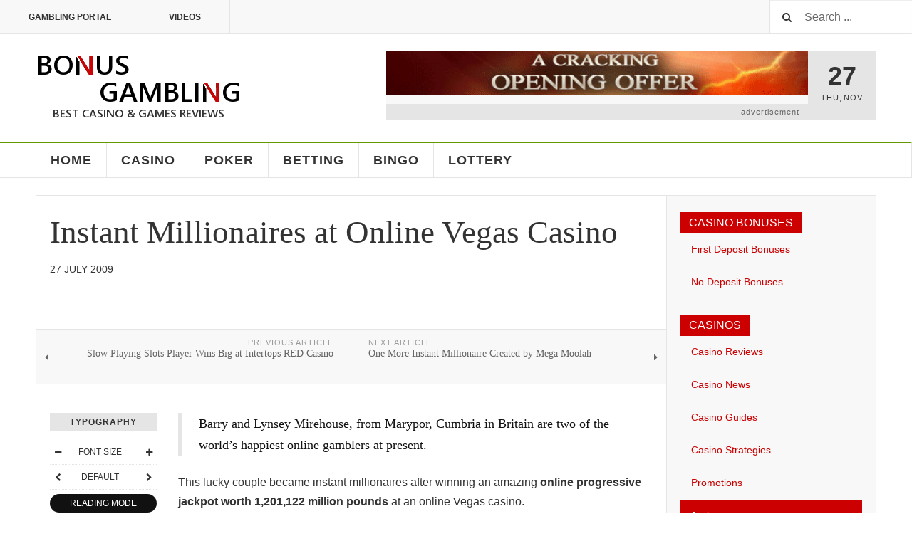

--- FILE ---
content_type: text/html; charset=utf-8
request_url: https://bonusgambling.org/casino-jackpots/1115-instant-millionaires-at-meccabingo
body_size: 6265
content:
<!DOCTYPE html><html lang="en-gb" dir="ltr" class='com_content view-article itemid-255 j38 mm-hover cat-green'><head><base href="https://bonusgambling.org/casino-jackpots/1115-instant-millionaires-at-meccabingo" /><meta http-equiv="content-type" content="text/html; charset=utf-8" /><meta name="keywords" content="online, jackpot, casino, hit, progressive, lynsey, vegas, barry, websites, bingo, million, offered, instant, pound, number, rollover, clover, popular, pounds, britain" /><meta name="author" content="Administrator" /><meta name="description" content="Barry and Lynsey Mirehouse, from Marypor, Cumbria in Britain are two of the world’s happiest online gamblers at present. This lucky couple became instant millionaires after winning an amazing online" /><meta name="generator" content="Joomla! - Open Source Content Management" /><title>Instant Millionaires at Online Vegas Casino - BonusGambling.org</title><link href="https://bonusgambling.org/casino-jackpots/1115-instant-millionaires-at-meccabingo" rel="canonical" /><link href="/templates/ja_teline_v/favicon.ico" rel="shortcut icon" type="image/vnd.microsoft.icon" /><link rel="stylesheet" type="text/css" href="/media/plg_jchoptimize/assets/gz/0/5ba625a0a9cc11697895c1365a8454aa.css" /><link href="/plugins/system/t3/base-bs3/fonts/font-awesome/css/font-awesome.min.css" rel="stylesheet" type="text/css" /><link rel="stylesheet" type="text/css" href="/media/plg_jchoptimize/assets/gz/1/5ba625a0a9cc11697895c1365a8454aa.css" /><link href="/media/readmorejs/assets/readmore.css?v=0.1" rel="stylesheet" type="text/css" /><link href="/media/com_acymailing/css/module_default.css?v=1692716543" rel="stylesheet" type="text/css" /> <script type="application/javascript" src="/media/plg_jchoptimize/assets/gz/0/1cf14b9eb3b41e884d935ccdf269a68c.js"></script> <script src="/plugins/system/t3/base-bs3/bootstrap/js/bootstrap.js" type="text/javascript"></script> <script src="/plugins/system/t3/base-bs3/js/jquery.tap.min.js" type="text/javascript"></script> <script src="/plugins/system/t3/base-bs3/js/off-canvas.js" type="text/javascript"></script> <script src="/plugins/system/t3/base-bs3/js/script.js" type="text/javascript"></script> <script src="/plugins/system/t3/base-bs3/js/menu.js" type="text/javascript"></script> <script src="/plugins/system/t3/base-bs3/js/jquery.ckie.js" type="text/javascript"></script> <script type="application/javascript" src="/media/plg_jchoptimize/assets/gz/1/1cf14b9eb3b41e884d935ccdf269a68c.js"></script> <script src="/media/readmorejs/assets/readmore.js?v=0.4" type="text/javascript"></script> <script src="/media/com_acymailing/js/acymailing_module.js?v=493" type="text/javascript"></script> <script type="text/javascript">var ja_base_uri="";jQuery(document).ready(function(){jQuery('.readmorejs-block').each(function(idx,elm){if(idx>=0){var readmoreClass=jQuery(elm).data("readmore-class")===undefined&&"btn btn-info"||jQuery(elm).data("readmore-class");var readlessClass=jQuery(elm).data("readless-class")===undefined&&"btn"||jQuery(elm).data("readless-class");var readmoreTxt=jQuery(elm).data("readmore-txt")===undefined&&"Read more"||jQuery(elm).data("readmore-txt");var readlessTxt=jQuery(elm).data("readless-txt")===undefined&&"Close"||jQuery(elm).data("readless-txt");var thresholdHeight=jQuery(elm).data("threshold-height")===undefined&&100||jQuery(elm).data("threshold-height");if(jQuery(elm).data("threshold-height")!=undefined&&jQuery(elm).data("threshold-height")===0)
{thresholdHeight=0;}
var aniSpeed=jQuery(elm).data("animation-speed")||200;jQuery(elm).css("border","").readmore({speed:aniSpeed,maxHeight:thresholdHeight,moreLink:'<a class="'+readmoreClass+'" href="#">'+readmoreTxt+'</a>',lessLink:'<a class="'+readlessClass+'" href="#">'+readlessTxt+'</a>'});}});});var acymailing=Array();acymailing['NAMECAPTION']='Name';acymailing['NAME_MISSING']='Please enter your name';acymailing['EMAILCAPTION']='E-mail';acymailing['VALID_EMAIL']='Please enter a valid e-mail address';acymailing['ACCEPT_TERMS']='Please check the Terms and Conditions';acymailing['CAPTCHA_MISSING']='Please enter the security code displayed in the image';acymailing['NO_LIST_SELECTED']='Please select the lists you want to subscribe to';</script><meta name="viewport" content="width=device-width, initial-scale=1.0, maximum-scale=1.0, user-scalable=no"/><style type="text/stylesheet">
		@-webkit-viewport   { width: device-width; }
		@-moz-viewport      { width: device-width; }
		@-ms-viewport       { width: device-width; }
		@-o-viewport        { width: device-width; }
		@viewport           { width: device-width; }
	</style> <script type="text/javascript">if(navigator.userAgent.match(/IEMobile\/10\.0/)){var msViewportStyle=document.createElement("style");msViewportStyle.appendChild(document.createTextNode("@-ms-viewport{width:auto!important}"));document.getElementsByTagName("head")[0].appendChild(msViewportStyle);}</script><meta name="HandheldFriendly" content="true"/><meta name="apple-mobile-web-app-capable" content="YES"/><link href='http://fonts.googleapis.com/css?family=Roboto:400,400italic,300,300italic,700,700italic' rel='stylesheet' type='text/css'><link href='http://fonts.googleapis.com/css?family=Roboto+Slab:400,300,700' rel='stylesheet' type='text/css'><link href='http://fonts.googleapis.com/css?family=Roboto+Condensed:700,400' rel='stylesheet' type='text/css'><!--[if lt IE 9]>
<script src="//html5shim.googlecode.com/svn/trunk/html5.js"></script>
<script type="text/javascript" src="/plugins/system/t3/base-bs3/js/respond.min.js"></script>
<![endif]--> <!--[if (!IE 8)&(!IE 9)]> --> <script type="text/javascript" src="//s7.addthis.com/js/300/addthis_widget.js#pubid=ra-548fde827970ba6d" async="async"></script> <!-- <![endif]--> </head><body><div class="t3-wrapper"><div class="t3-topbar"><div class="top-left"> <nav class="t3-topnav"><ul class="nav  nav-pills nav-stacked "> <li class="item-113"><a class="nav-icon nav-magazine" href="/" >Gambling Portal</a></li><li class="item-502"> <a href="/videos" >Videos</a></li></ul></nav> </div><div class="top-right"><div class="module-search"><form action="/casino-jackpots" method="post" class="form-inline"> <i class="fa fa-search"></i> <label for="mod-search-searchword" class="element-invisible">Search ...</label> <input name="searchword" id="mod-search-searchword" maxlength="200" class="form-control inputbox search-query" type="text" size="20" value="Search ..." onblur="if (this.value=='') this.value='Search ...';" onfocus="if (this.value=='Search ...') this.value='';" /> <input type="hidden" name="task" value="search" /> <input type="hidden" name="option" value="com_search" /> <input type="hidden" name="Itemid" value="255" /> </form></div></div></div><header id="t3-header" class="t3-header"><div class="container"><div class="row"><div class="col-md-5 header-left"> <button class="btn btn-default off-canvas-toggle" type="button" data-pos="left" data-nav="#t3-off-canvas" data-effect="off-canvas-effect-4"> <i class="fa fa-bars"></i> </button><div id="t3-off-canvas" class="t3-off-canvas"><div class="t3-off-canvas-header"><h2 class="t3-off-canvas-header-title">Sidebar</h2><button type="button" class="close" data-dismiss="modal" aria-hidden="true">&times;</button> </div><div class="t3-off-canvas-body"><div class="t3-module module " id="Mod216"><div class="module-inner"><div class="module-ct"><ul class="nav  nav-pills nav-stacked "> <li class="item-113"><a class="nav-icon nav-magazine" href="/" >Gambling Portal</a></li><li class="item-502"> <a href="/videos" >Videos</a></li></ul></div></div></div><div class="t3-module module " id="Mod217"><div class="module-inner"><h3 class="module-title "><span>BonusGambling</span></h3><div class="module-ct"><ul class="nav  nav-pills nav-stacked "> <li class="item-151"> <a href="/" >Home</a></li><li class="item-139"><a href="/casino" >Casino</a></li><li class="item-108"><a href="/poker" >Poker</a></li><li class="item-142"><a href="/betting" >Betting</a></li><li class="item-144"><a href="/bingo" >Bingo</a></li><li class="item-145"><a href="/lottery" >Lottery</a></li></ul></div></div></div></div></div><div class="logo"><div class="logo-image logo-control"> <a href="/" title="Bonus Gambling"> <img class="logo-img" src="/images/stories/joomlart/logo.png" alt="Bonus Gambling" /> <img class="logo-img-sm" src="/images/stories/joomlart/logo_small.png" alt="Bonus Gambling" /> <span>Bonus Gambling</span> </a> <small class="site-slogan">Latest casinos, games, reviews & bonuses</small> </div></div></div><div class="col-md-7 header-right"><div class="header-right-inner"><div class="col trending "><div class="bannergroup"><div class="banneritem"> <a href="/component/banners/click/16" target="_blank" rel="noopener noreferrer" title="468x62 - Royal Vegas Casino - Top Banner"> <img src="https://bonusgambling.org/images/banners/468x60/468x60 RV.gif" alt="Royal Vegas Casino - 10 Free Spins on Thunderstruck II" width="468" height="62" /> </a> <div class="clr"></div></div><div class="bannerfooter"> Advertisement	</div></div></div><div class="col calendar"><div class="col-inner"> <span class="number date">27</span> <div class="text"> <span class="day">Thu</span>, <span class="month">Nov</span> </div></div></div></div></div></div></div></header> <nav id="t3-mainnav" data-spy="affix" data-offset-top="201" class="wrap navbar navbar-default t3-mainnav"><div class="container"><div class="navbar-header"> </div><div class="t3-navbar navbar-collapse collapse"><ul class="nav navbar-nav"> <li class="item-151"> <a href="/" >Home</a> </li><li class="item-139"> <a href="/casino" >Casino</a> </li><li class="item-108"> <a href="/poker" >Poker</a> </li><li class="item-142"> <a href="/betting" >Betting</a> </li><li class="item-144"> <a href="/bingo" >Bingo</a> </li><li class="item-145"> <a href="/lottery" >Lottery</a> </li> </ul> </div> </div> </nav> <script>(function($){var maps=[{"id":"139","class":"cat-green"},{"id":"108","class":"cat-red"},{"id":"142","class":"cat-blue"},{"id":"144","class":"cat-violet"},{"id":"145","class":"cat-orange"}];$(maps).each(function(){$('li[data-id="'+this['id']+'"]').addClass(this['class']);});})(jQuery);</script><div class="main"><div id="t3-mainbody" class="container t3-mainbody"><div class="row"><div id="t3-content" class="t3-content col-md-9"><div class="item-row row-main"><div class="article-main"><article class="article" itemscope itemtype="http://schema.org/Article"><meta itemscope itemprop="mainEntityOfPage" itemType="https://schema.org/WebPage" itemid="https://google.com/article"/><meta itemprop="inLanguage" content="" /><meta itemprop="url" content="/casino-jackpots/1115-instant-millionaires-at-meccabingo" /><header class="article-header clearfix"><h1 class="article-title" itemprop="headline"> Instant Millionaires at Online Vegas Casino <meta itemprop="url" content="https://bonusgambling.org/casino-jackpots/1115-instant-millionaires-at-meccabingo" /></h1></header><aside class="article-aside article-aside-full"><dl class="article-info muted"> <dt class="article-info-term"> Details </dt><dd class="hidden"></dd><dd class="published hasTooltip" title="Published: "> <i class="icon-calendar"></i> <time datetime="2009-07-27T00:00:00+00:00"> 27 July 2009 <meta itemprop="datePublished" content="2009-07-27T00:00:00+00:00" /><meta itemprop="dateModified" content="2009-07-27T00:00:00+00:00" /></time> </dd> </dl> </aside><section class="article-intro-media"> </section><section class="row article-navigation top"><ul class="pager pagenav"> <li class="previous"> <a href="/casino-jackpots/1124-intertops-progressive-jackpot-winner" rel="prev"> <i class="fa fa-caret-left"></i> <span>Previous Article</span> <strong>Slow Playing Slots Player Wins Big at Intertops RED Casino</strong> </a> </li> <li class="next"> <a href="/casino-jackpots/1111-mega-moolah-jackpot-winner" rel="next"> <i class="fa fa-caret-right"></i> <span>Next Article</span> <strong>One More Instant Millionaire Created by Mega Moolah</strong> </a> </li> </ul> </section><section class="article-full has-article-tools"><div class="article-tools"><div class="typo-tools"><h6>Typography</h6><ul> <li data-fss="Smaller,Small,Medium,Big,Bigger"> <a class="btn" href="#" title="Smaller Font" data-value="-1" data-target=".article" data-action="nextPrev" data-key="fs"><i class="fa fa-minus"></i></a> <strong>Font Size</strong> <a class="btn" href="#" title="Bigger Font" data-value="+1" data-target=".article" data-action="nextPrev" data-key="fs" data-default="Medium"><i class="fa fa-plus"></i></a> </li> <li data-fonts="Default,Helvetica,Segoe,Georgia,Times" data-loop="true"> <a class="btn" href="#" title="Previous Font Style" data-value="-1" data-target=".article" data-action="nextPrev" data-key="font"><i class="fa fa-chevron-left"></i></a> <strong>Default</strong> <a class="btn" href="#" title="Next Font Style" data-value="+1" data-target=".article" data-action="nextPrev" data-key="font" data-default="Default"><i class="fa fa-chevron-right"></i></a> </li> <li class="toggle-reading"> <a class="toggle" href="#" title="Reading Mode" data-action="onOff" data-value="reading-mode" data-default="off" data-target="html" data-key="reading-mode" data-cookie="no"> <i class="fa fa-newspaper-o visible-xs"></i><span class="hidden-xs">Reading Mode<span></a> </li> </ul> </div><div class="sharing-tools"><h6>Share This</h6><div class="addthis_sharing_toolbox"></div></div></div><div class="article-content-main"><blockquote class="article-intro" itemprop="description"><p>Barry and Lynsey Mirehouse, from Marypor, Cumbria in Britain are two of the world’s happiest online gamblers at present.</p></blockquote><section class="article-content" itemprop="articleBody"><p>This lucky couple became instant millionaires after winning an amazing <strong>online progressive jackpot worth 1,201,122 million pounds</strong> at an online Vegas casino.</p><p>Barry and Lynsey visited their favorite online bingo website, <strong>MeccaBingo.co.uk </strong>last week and decided to play the popular online slot game, the progressive jackpot, Clover Rollover.  They faced 5 pay-lines valued at 1 pound each waiting to be activated and made the decision to spend the 5 pound maximum.  This proved to be one of the luckiest spins and within a few minutes they were 1.2 million pounds richer.</p><p>It had been a number of months since that particular jackpot had been hit and as a result it had grown to an enormous amount despite the fact that it was being offered at a number of the internet’s popular online Vegas casino websites.   The casino websites where this progressive jackpot was offered included Bingo.Ladbrokes.Com, CrownBingo.com, ScotBingo.com, WilliamHill.com, PaddyPower.com, and SkyBingo.com where tens of thousands of players tried to hit the jackpot on Clover Rollover.  It was however the lucky couple from Britain who hit the jackpot.</p><p>Barry and Lynsey intend keeping the news of their win as quiet as possible.</p><p id="slidetag">&nbsp;</p></section></div></section><section class="row article-navigation bottom"><ul class="pager pagenav"> <li class="previous"> <a href="/casino-jackpots/1124-intertops-progressive-jackpot-winner" rel="prev"> <i class="fa fa-caret-left"></i> <span>Previous Article</span> <strong>Slow Playing Slots Player Wins Big at Intertops RED Casino</strong> </a> </li> <li class="next"> <a href="/casino-jackpots/1111-mega-moolah-jackpot-winner" rel="next"> <i class="fa fa-caret-right"></i> <span>Next Article</span> <strong>One More Instant Millionaire Created by Mega Moolah</strong> </a> </li> </ul> </section> </article> </div> </div> </div><div class="t3-sidebar t3-sidebar-right col-md-3 "><div class="t3-module module " id="Mod278"><div class="module-inner"><h3 class="module-title "><span>Casino Bonuses</span></h3><div class="module-ct"><ul class="nav  nav-pills nav-stacked "> <li class="item-579"> <a href="/casino-bonuses" >First Deposit Bonuses</a></li><li class="item-580"> <a href="/no-deposit-casino-bonuses" >No Deposit Bonuses</a></li></ul></div></div></div><div class="t3-module module " id="Mod268"><div class="module-inner"><h3 class="module-title "><span>Casinos</span></h3><div class="module-ct"><ul class="nav  nav-pills nav-stacked "> <li class="item-564"> <a href="/casino-reviews" >Casino Reviews</a></li><li class="item-566"> <a href="/casino-news" >Casino News</a></li><li class="item-567"> <a href="/casino-guide" >Casino Guides</a></li><li class="item-568"> <a href="/casino-strategy" >Casino Strategies</a></li><li class="item-569"> <a href="/casino-promotions" >Promotions</a></li><li class="item-570 active"> <a href="/casino-jackpots" >Jackpots</a></li><li class="item-581"> <a href="/casino-games" >Casino Games</a></li><li class="item-673"> <a href="/casino-tournaments" >Casino Tournaments</a></li></ul></div></div></div></div></div></div></div>﻿ <footer id="t3-footer" class="wrap t3-footer"><div class="container"><section class="t3-footer-links"><div class="row"><div class="col-md-4"><div class="logo"><div class="logo-image"> <a href="/" title="Bonus Gambling"> <img class="logo-img" src="/images/stories/joomlart/logo.png" alt="Bonus Gambling" /> <span>Bonus Gambling</span> </a> <small class="site-slogan">Latest casinos, games, reviews & bonuses</small> </div></div><div class="acy-email-footer"><div class="acymailing_moduleacy-email-footer" id="acymailing_module_formAcymailing76891"><div class="acymailing_fulldiv" id="acymailing_fulldiv_formAcymailing76891" ><form id="formAcymailing76891" action="/casino-jackpots" onsubmit="return submitacymailingform('optin','formAcymailing76891')" method="post" name="formAcymailing76891" ><div class="acymailing_module_form" ><div class="acymailing_introtext">Sign up to receive notifications of latest promotions and news.</div><table class="acymailing_form"> <tr> <td class="acyfield_name acy_requiredField"> <input id="user_name_formAcymailing76891" onfocus="if(this.value == 'Name') this.value = '';" onblur="if(this.value=='') this.value='Name';" class="inputbox" type="text" name="user[name]" style="width:100%" value="Name" title="Name"/> </td> <td class="acyfield_email acy_requiredField"> <input id="user_email_formAcymailing76891" onfocus="if(this.value == 'E-mail') this.value = '';" onblur="if(this.value=='') this.value='E-mail';" class="inputbox" type="text" name="user[email]" style="width:100%" value="E-mail" title="E-mail"/> </td> <td class="acysubbuttons"> <input class="button subbutton btn btn-primary" type="submit" value="Subscribe" name="Submit" onclick="try{ return submitacymailingform('optin','formAcymailing76891'); }catch(err){alert('The form could not be submitted '+err);return false;}"/> </td> </tr> </table> <input type="hidden" name="ajax" value="0" /> <input type="hidden" name="acy_source" value="module_185" /> <input type="hidden" name="ctrl" value="sub"/> <input type="hidden" name="task" value="notask"/> <input type="hidden" name="redirect" value="https%3A%2F%2Fbonusgambling.org%2Fcasino-jackpots%2F1115-instant-millionaires-at-meccabingo"/> <input type="hidden" name="redirectunsub" value="https%3A%2F%2Fbonusgambling.org%2Fcasino-jackpots%2F1115-instant-millionaires-at-meccabingo"/> <input type="hidden" name="option" value="com_acymailing"/> <input type="hidden" name="hiddenlists" value="2,1"/> <input type="hidden" name="acyformname" value="formAcymailing76891" /> </div></form></div></div></div></div><div class="col-md-8"><div class="t3-spotlight t3-footnav  row"><div class=" col-lg-3 col-md-3 col-sm-3 col-xs-6"><div class="t3-module module " id="Mod178"><div class="module-inner"><h3 class="module-title "><span>Directories</span></h3><div class="module-ct"><ul class="nav  nav-pills nav-stacked "> <li class="item-282"><a href="/casino-directory" >Casino Directory</a></li><li class="item-283"><a href="/poker-directory" >Poker Directory</a></li><li class="item-284"><a href="/sportsbooks-directory" >Sportsbooks Directory</a></li><li class="item-285"><a href="/bingo-directory" >Bingo Directory</a></li></ul></div></div></div></div><div class=" col-lg-3 col-md-3 col-sm-3 col-xs-6"><div class="t3-module moduleja-social " id="Mod231"><div class="module-inner"><h3 class="module-title "><span>Gambling Help</span></h3><div class="module-ct"><div class="customja-social" ><ul class="nav"> <li><a title="Gambling Addiction" href="/addiction">Gambling Addiction</a></li> <li><a title="Interactive Gaming Council" href="http://igcouncil.org/" rel="nofollow">IGC</a></li> <li><a title="GamblersAnonymousUK" href="http://www.gamblersanonymous.org.uk/" rel="nofollow">Gamblers Anonymous</a></li> <li><a title="GamCare" href="http://www.gamcare.org.uk/" rel="nofollow">GamCare</a></li> </ul></div></div></div></div></div><div class=" col-lg-3 col-md-3 col-sm-3 col-xs-6"><div class="t3-module module " id="Mod179"><div class="module-inner"><h3 class="module-title "><span>Legal</span></h3><div class="module-ct"><ul class="nav  nav-pills nav-stacked "> <li class="item-480"><a href="/disclaimer" >Disclaimer</a></li></ul></div></div></div><div class="t3-module module " id="Mod180"><div class="module-inner"><h3 class="module-title "><span>Contact Us</span></h3><div class="module-ct"><ul class="nav  nav-pills nav-stacked "> <li class="item-481"><a href="/advertise" >Advertise</a></li><li class="item-482"><a href="/contact-us" >Contact Us</a></li></ul></div></div></div></div><div class=" col-lg-3 col-md-3 col-sm-3 col-xs-6"><div class="t3-module module " id="Mod131"><div class="module-inner"><h3 class="module-title "><span>Sitemap</span></h3><div class="module-ct"><ul class="nav  nav-pills nav-stacked "> <li class="item-485"><a href="/sitemap" >Sitemap</a></li></ul></div></div></div><div class="t3-module moduleja-social " id="Mod181"><div class="module-inner"><h3 class="module-title "><span>Social</span></h3><div class="module-ct"><div class="customja-social" ><ul class="nav"> <li><a href="http://twitter.com/bg_org"><i class="fa fa-twitter"> </i>Twitter</a></li> <li><a href="http://plus.google.com/105263950280833727220"><i class="fa fa-google-plus"> </i>Google+</a></li> <li><a href="http://www.youtube.com/user/BonusGambling"><i class="fa fa-youtube"> </i>Youtube</a></li> </ul></div></div></div></div></div></div><div class="footer-banner"><div class="bannergroup"><div class="banneritem"> <a href="/component/banners/click/10" target="_blank" rel="noopener noreferrer" title="Casino Action Dark Knight"> <img src="https://bonusgambling.org/images/banners/ca-dark-knight-1250-free-play-728x90.gif" alt="Casino Action Dark Knight" /> </a> <div class="clr"></div></div></div></div></div></div></section><section class="t3-copyright"><div class="row"><div class="col-md-8 copyright "> <small>Copyright © <a class="nav-icon nav-magazine" title="BonusGambling.org" href="/">bonusgambling.org</a> 2018: Latest news, honest reviews of casinos, casino games and poker rooms.</small> <small>Bonus Gambling portal provides information on the subject of online gambling. Users are not able to use this site for gambling.</small> </div></div></section></div></footer></div></body></html>

--- FILE ---
content_type: text/css
request_url: https://bonusgambling.org/media/readmorejs/assets/readmore.css?v=0.1
body_size: -89
content:
/* 
    Created on : 19-dic-2013, 14.17.54
    Author     : Stefano Gargiulo
*/
.readmorejs-block{

}
.readmore-js-toggle, .readmore-js-section {
  display: block;
  width: 100%;
}
.readmore-js-section {
  overflow: hidden;
}


--- FILE ---
content_type: application/javascript
request_url: https://bonusgambling.org/media/readmorejs/assets/readmore.js?v=0.4
body_size: 1614
content:
/*!
 * Readmore.js jQuery plugin
 * Author: @jed_foster
 * Project home: jedfoster.github.io/Readmore.js
 * Licensed under the MIT license
 * modified by Stefano gargiulo
 */

;(function($) {

  var readmore = 'readmore',
      defaults = {
        speed: 100,
        maxHeight: 200,
        moreLink: '<a class="readmorejs-readmore-btn" href="#">Read More</a>',
        lessLink: '<a class="readmorejs-close-btn" href="#">Close</a>',
        embedCSS: true,
        sectionCSS: 'display: block; width: 100%;',
        startOpen: false,
        tolleranceForBorders: 10,
        // callbacks
        beforeToggle: function(){},
        afterToggle: function(){}
      },
      cssEmbedded = false;

  function Readmore( element, options ) {
    this.element = element;

    this.options = $.extend( {}, defaults, options);

    $(this.element).data('max-height', this.options.maxHeight);

    delete(this.options.maxHeight);

    if(this.options.embedCSS && ! cssEmbedded) {
      var styles = '.readmore-js-toggle, .readmore-js-section { ' + this.options.sectionCSS + ' } .readmore-js-section { overflow: hidden; }';

      (function(d,u) {
        var css=d.createElement('style');
        css.type = 'text/css';
        if(css.styleSheet) {
            css.styleSheet.cssText = u;
        }
        else {
            css.appendChild(d.createTextNode(u));
        }
        d.getElementsByTagName("head")[0].appendChild(css);
      }(document, styles));

      cssEmbedded = true;
    }

    this._defaults = defaults;
    this._name = readmore;

    this.init();
  }

  Readmore.prototype = {

    init: function() {
      var $this = this;
      
      if ($this.options.lessLink.match(/^<a/) && !$this.options.lessLink.match(/$<\/a>/)){
              $this.options.lessLink+="</a>"; //fix a strange Joomla? bug that removes </a> from js scring in addScriptDeclaration
          }
            if ($this.options.moreLink.match(/^<a/) && !$this.options.moreLink.match(/$<\/a>/)){
              $this.options.moreLink+="</a>"; //fix a strange Joomla? bug that removes </a> from js scring in addScriptDeclaration
      }

      $(this.element).each(function() {
        var current = $(this),
            maxHeight = (current.css('max-height').replace(/[^-\d\.]/g, '') > current.data('max-height')) ? current.css('max-height').replace(/[^-\d\.]/g, '') : current.data('max-height');

        current.addClass('readmore-js-section');

        if(current.css('max-height') != "none") {
          current.css("max-height", "none");
        }

        current.data("boxHeight", current.outerHeight(true));

        if(current.outerHeight(true) < maxHeight) {
          // The block is shorter than the limit, so there's no need to truncate it.
          return true;
        }
        else {
          current.data('sliderHeight', maxHeight);
 
          var useLink = $this.options.startOpen ? $this.options.lessLink : $this.options.moreLink;
        
          current.after($(useLink).on('click', function(event) { $this.toggleSlider(this, current, event) }).addClass('readmore-js-toggle'));

          if(!$this.options.startOpen) {
            current.css({height: maxHeight});
          }
        }
      });
    },

    toggleSlider: function(trigger, element, event)
    {
      event.preventDefault();

      var $this = this,
          newHeight = newLink = '',
          more = false,
          sliderHeight = $(element).data('sliderHeight');

      if ( $(element).height() >= (sliderHeight - this.options.tolleranceForBorders) && $(element).height() <= (sliderHeight + this.options.tolleranceForBorders)) {
        newHeight = $(element).data().boxHeight + "px";
        newLink = 'lessLink';
        more = true;
      }

      else {
        newHeight = sliderHeight;
        newLink = 'moreLink';
      }

      // Fire beforeToggle callback
      $this.options.beforeToggle(trigger, element, more);

      $(element).animate({"height": newHeight}, {duration: $this.options.speed });
      var that = this;
      var nowIsOpen = (newLink=='lessLink');
    
     clearTimeout(window.heightFixTimeout);
     if (nowIsOpen){
         window.heightFixTimeout=window.setTimeout(function(){
                if (nowIsOpen)
                {
                    jQuery(that.element).css("height","");  //height fix workaround by creativeprogramming.it (for responsive sites)
                }
        },that.options.speed+80);
     }
    
    /*  clearTimeout(window.heightFixTimeout);
      if (!nowIsOpen){
         //   jQuery(that.element).css("max-height",that.options.maxHeight);
            jQuery(that.element).css("min-height","");
      }
      window.heightFixTimeout=window.setTimeout(function(){
        $=jQuery;
        var totalH=0;
        jQuery("*",that.element)
                .each(function(i,e){
                    totalH+=jQuery(e).outerHeight(true);
        });
        jQuery(that.element).data().boxHeight= totalH;
        if (nowIsOpen){
            if (jQuery(that.element).height()< totalH){
                 jQuery(that.element).css("min-height",totalH); //height fix workaround by creativeprogramming.it (for responsive sites)
            }else{
                 jQuery(that.element).css("max-height",totalH); //height fix workaround by creativeprogramming.it (for responsive sites)

            }
        }
        }
       ,that.options.speed+80);
       */

      $(trigger).replaceWith($($this.options[newLink]).on('click', function(event) { $this.toggleSlider(this, element, event) }).addClass('readmore-js-toggle'));

      // Fire afterToggle callback
      $this.options.afterToggle(trigger, element, more);
    }
  };

  $.fn[readmore] = function( options ) {
    var args = arguments;
    if (options === undefined || typeof options === 'object') {
      return this.each(function () {
        if (!$.data(this, 'plugin_' + readmore)) {
          $.data(this, 'plugin_' + readmore, new Readmore( this, options ));
        }
      });
    } else if (typeof options === 'string' && options[0] !== '_' && options !== 'init') {
      return this.each(function () {
        var instance = $.data(this, 'plugin_' + readmore);
        if (instance instanceof Readmore && typeof instance[options] === 'function') {
          instance[options].apply( instance, Array.prototype.slice.call( args, 1 ) );
        }
      });
    }
  }
})(jQuery);


--- FILE ---
content_type: application/javascript
request_url: https://bonusgambling.org/media/com_acymailing/js/acymailing_module.js?v=493
body_size: 2725
content:
/**
 * @package    AcyMailing for Joomla!
 * @version    4.9.3
 * @author     acyba.com
 * @copyright  (C) 2009-2015 ACYBA S.A.R.L. All rights reserved.
 * @license    GNU/GPLv3 http://www.gnu.org/licenses/gpl-3.0.html
 */

function submitacymailingform(task,formName){
	var varform = document[formName];
	var filterEmail = /^([a-z0-9_'&\.\-\+=])+\@(([a-z0-9\-])+\.)+([a-z0-9]{2,10})+$/i;

	if(!varform.elements){
		if(varform[0].elements['user[email]'] && varform[0].elements['user[email]'].value && filterEmail.test(varform[0].elements['user[email]'].value)){
			varform = varform[0];
		}else{
			varform = varform[varform.length - 1];
		}
	}

	 if(task != 'optout'){
		 nameField = varform.elements['user[name]'];
		 if(nameField && (( typeof acymailing != 'undefined' && nameField.value == acymailing['NAMECAPTION'] ) || nameField.value.replace(/ /g,"").length < 2)){
			 if(typeof acymailing != 'undefined'){ alert(acymailing['NAME_MISSING']); }
			 nameField.className = nameField.className +' invalid';
			 return false;
		 }
	 }

	 var emailField = varform.elements['user[email]'];
	 if(emailField){
		if(typeof acymailing == 'undefined' || emailField.value != acymailing['EMAILCAPTION']) emailField.value = emailField.value.replace(/ /g,"");
		if(!emailField || (typeof acymailing != 'undefined' && emailField.value == acymailing['EMAILCAPTION']) || !filterEmail.test(emailField.value)){
			if(typeof acymailing != 'undefined'){ alert(acymailing['VALID_EMAIL']); }
			emailField.className = emailField.className +' invalid';
			return false;
		}
	 }

	if(varform.elements['hiddenlists'].value.length < 1){
		var listschecked = false;
		var alllists = varform.elements['subscription[]'];
		if(alllists && (typeof alllists.value == 'undefined' || alllists.value.length == 0)){
			for(b=0;b<alllists.length;b++){
				if(alllists[b].checked) listschecked = true;
			}
			if(!listschecked){ alert(acymailing['NO_LIST_SELECTED']); return false;}
		}
	}


	 if(task != 'optout' && typeof acymailing != 'undefined' && typeof acymailing['reqFields'+formName] != 'undefined' && acymailing['reqFields'+formName].length > 0){

		for(var i =0;i<acymailing['reqFields'+formName].length;i++){
			elementName = 'user['+acymailing['reqFields'+formName][i]+']';
			elementToCheck = varform.elements[elementName];
			if(elementToCheck){
				var isValid = false;
				if(typeof elementToCheck.value != 'undefined'){
					if(elementToCheck.value==' ' && typeof varform[elementName+'[]'] != 'undefined'){
						if(varform[elementName+'[]'].checked){
							isValid = true;
						}else{
							for(var a=0; a < varform[elementName+'[]'].length; a++){
								if((varform[elementName+'[]'][a].checked || varform[elementName+'[]'][a].selected) && varform[elementName+'[]'][a].value.length>0) isValid = true;
							}
						}
					}else{
						if(elementToCheck.value.replace(/ /g,"").length>0){
							if(typeof acymailing['excludeValues'+formName] == 'undefined' || typeof acymailing['excludeValues'+formName][acymailing['reqFields'+formName][i]] == 'undefined' || acymailing['excludeValues'+formName][acymailing['reqFields'+formName][i]] != elementToCheck.value) isValid = true;
						}
					}
				}else{
					for(var a=0; a < elementToCheck.length; a++){
						 if(elementToCheck[a].checked && elementToCheck[a].value.length>0) isValid = true;
					}
				}
				if(!isValid){
					elementToCheck.className = elementToCheck.className +' invalid';
					alert(acymailing['validFields'+formName][i]);
					return false;
				}
			}else{
				if((varform.elements[elementName+'[day]'] && varform.elements[elementName+'[day]'].value<1) || (varform.elements[elementName+'[month]'] && varform.elements[elementName+'[month]'].value<1) || (varform.elements[elementName+'[year]'] && varform.elements[elementName+'[year]'].value<1902)){
					if(varform.elements[elementName+'[day]'] && varform.elements[elementName+'[day]'].value<1) varform.elements[elementName+'[day]'].className = varform.elements[elementName+'[day]'].className + ' invalid';
					if(varform.elements[elementName+'[month]'] && varform.elements[elementName+'[month]'].value<1) varform.elements[elementName+'[month]'].className = varform.elements[elementName+'[month]'].className + ' invalid';
					if(varform.elements[elementName+'[year]'] && varform.elements[elementName+'[year]'].value<1902) varform.elements[elementName+'[year]'].className = varform.elements[elementName+'[year]'].className + ' invalid';
					alert(acymailing['validFields'+formName][i]);
					return false;
				}

				if((varform.elements[elementName+'[country]'] && varform.elements[elementName+'[country]'].value<1) || (varform.elements[elementName+'[num]'] && (varform.elements[elementName+'[num]'].value<3 || (typeof acymailing['excludeValues'+formName] != 'undefined' && typeof acymailing['excludeValues'+formName][acymailing['reqFields'+formName][i]] != 'undefined' && acymailing['excludeValues'+formName][acymailing['reqFields'+formName][i]] == varform.elements[elementName+'[num]'].value)))){
					if(varform.elements[elementName+'[country]'] && varform.elements[elementName+'[country]'].value<1) varform.elements[elementName+'[country]'].className = varform.elements[elementName+'[country]'].className + ' invalid';
					if(varform.elements[elementName+'[num]'] && (varform.elements[elementName+'[num]'].value<3 || (typeof acymailing['excludeValues'+formName] != 'undefined' && typeof acymailing['excludeValues'+formName][acymailing['reqFields'+formName][i]] != 'undefined' && acymailing['excludeValues'+formName][acymailing['reqFields'+formName][i]] == varform.elements[elementName+'[num]'].value))) varform.elements[elementName+'[num]'].className = varform.elements[elementName+'[num]'].className + ' invalid';
					alert(acymailing['validFields'+formName][i]);
					return false;
				}
			}
		}
	}

	 if(task != 'optout' && typeof acymailing != 'undefined' && typeof acymailing['checkFields'+formName] != 'undefined' && acymailing['checkFields'+formName].length > 0){
		 for(var i =0;i<acymailing['checkFields'+formName].length;i++){
			elementName = 'user['+acymailing['checkFields'+formName][i]+']';
			elementtypeToCheck = acymailing['checkFieldsType'+formName][i];
			elementToCheck = varform.elements[elementName].value;
			switch(elementtypeToCheck){
				case 'number':
					myregexp = new RegExp('^[0-9]*$');
					break;
				case 'letter':
					myregexp = new RegExp('^[A-Za-z\u00C0-\u017F ]*$');
					break;
				case 'letnum':
					myregexp = new RegExp('^[0-9a-zA-Z\u00C0-\u017F ]*$');
					break;
				case 'regexp':
					myregexp = new RegExp(acymailing['checkFieldsRegexp'+formName][i]);
					break;
			}
			if(!myregexp.test(elementToCheck)){
				alert(acymailing['validCheckFields'+formName][i]);
				return false;
			}
		}
	 }

	var captchaField = varform.elements['acycaptcha'];
	if(captchaField){
		if(captchaField.value.length<1){
			if(typeof acymailing != 'undefined'){ alert(acymailing['CAPTCHA_MISSING']); }
			captchaField.className = captchaField.className +' invalid';
					return false;
		}
	}

	if(task != 'optout'){
		var termsandconditions = varform.terms;
		if(termsandconditions && !termsandconditions.checked){
			if(typeof acymailing != 'undefined'){ alert(acymailing['ACCEPT_TERMS']); }
			termsandconditions.className = termsandconditions.className +' invalid';
			return false;
		}
	}

	taskField = varform.task;
	taskField.value = task;

	if(!varform.elements['ajax'] || !varform.elements['ajax'].value || varform.elements['ajax'].value == '0'){
		varform.submit();
		return false;
	}

	if(window.jQuery){
		var form = jQuery('#'+formName);
		form.addClass('acymailing_module_loading');
		form.css("filter:","alpha(opacity=50)");
		form.css("-moz-opacity","0.5");
		form.css("-khtml-opacity", "0.5");
		form.css("opacity", "0.5");
		data = form.serialize();
		jQuery.ajax({
			url: document.getElementById(formName).action,
			data: data,
			type: 'POST',
			async: true,
			success:function(response){
				response = JSON.parse(response);
				acymailingDisplayAjaxResponseJQuery( unescape(response.message), response.type, formName );
			},
			error:function(){
				acymailingDisplayAjaxResponseJQuery('Ajax Request Failure', 'error', formName);
			}
		});

	} else{
		try{
			var form = document.id(formName);
		}catch(err){
			var form = $(formName);
		}
		data = form.toQueryString();

		if (typeof Ajax == 'function'){
			new Ajax(form.action, {
				data: data,
				method: 'post',
				onRequest: function()
				{
					form.addClass('acymailing_module_loading');
					form.setStyle("filter:","alpha(opacity=50)");
					form.setStyle("-moz-opacity","0.5");
					form.setStyle("-khtml-opacity", "0.5");
					form.setStyle("opacity", "0.5");
				},
				onSuccess: function(response)
				{
					response = Json.evaluate(response);
					acymailingDisplayAjaxResponseMootools(unescape(response.message), response.type, formName);
				},
				onFailure: function(){
					acymailingDisplayAjaxResponseMootools('Ajax Request Failure', 'error', formName);
				}
			}).request();
		}else{
			new Request.JSON({
				url: document.id(formName).action,
				data: data,
				method: 'post',
				onRequest: function()
				{
					form.addClass('acymailing_module_loading');
					form.setStyle("filter:","alpha(opacity=50)");
					form.setStyle("-moz-opacity","0.5");
					form.setStyle("-khtml-opacity", "0.5");
					form.setStyle("opacity", "0.5");
				},
				onSuccess: function(response)
				{
					acymailingDisplayAjaxResponseMootools(unescape(response.message), response.type, formName);
				},
				onFailure: function(){
					acymailingDisplayAjaxResponseMootools('Ajax Request Failure', 'error', formName);
				}
			}).send();
		}
	}

	return false;
}

function acymailingDisplayAjaxResponseJQuery(message, type, formName){
	var toggleButton = jQuery('#acymailing_togglemodule_'+formName);

	if (toggleButton && toggleButton.hasClass('acyactive')) {
		var wrapper = toggleButton.parent().parent().children()[1];
		jQuery(wrapper).css('height', '');
	};

	var responseContainer = jQuery('#acymailing_fulldiv_'+formName+' .responseContainer')[0];

	if (typeof responseContainer == 'undefined'){
		responseContainer = document.createElement('div');
		var fulldiv = jQuery('#acymailing_fulldiv_'+formName);
		fulldiv.prepend(responseContainer);
		oldContainerHeight = '0px';
	}else{
		oldContainerHeight = jQuery(responseContainer).css('height');
	}

	responseContainer.className = 'responseContainer';

	var form = jQuery('#'+formName);

	form.removeClass('acymailing_module_loading');

	responseContainer.innerHTML = message;

	if(type == 'success'){
		jQuery(responseContainer).addClass('acymailing_module_success');
	}else{
		jQuery(responseContainer).addClass('acymailing_module_error');
		form.css("filter:","alpha(opacity=100)");
		form.css("-moz-opacity","1");
		form.css("-khtml-opacity", "1");
		form.css("opacity", "1");
	}

	newContainerHeight = jQuery(responseContainer).css('height');

	if(type == 'success'){
		form.animate({
				'height': 0,
				'opacity': 0
		});
	}

	jQuery(responseContainer).css({
		'height': oldContainerHeight,
		'filter:':"alpha(opacity=0)",
		'-moz-opacity':0,
		'-khtml-opacity': 0,
		'opacity': 0
	});

	jQuery(responseContainer).animate({
		'height': newContainerHeight,
		'opacity': 1
	});
}

function acymailingDisplayAjaxResponseMootools(message, type, formName)
{
	try{
		var toggleButton = document.id('acymailing_togglemodule_'+formName);
	}catch(err){
		var toggleButton = $('acymailing_togglemodule_'+formName);
	}

	if (toggleButton && toggleButton.hasClass('acyactive')) {
		var wrapper = toggleButton.getParent().getParent().getChildren()[1];
		wrapper.setStyle('height', '');
	};

	try{
		var responseContainer = document.getElements('#acymailing_fulldiv_'+formName+' .responseContainer')[0];
	}catch(err){
		var responseContainer = $$('#acymailing_fulldiv_'+formName+' .responseContainer')[0];
	}

	if (typeof responseContainer == 'undefined'){
		responseContainer = new Element('div');
		try{
			var fulldiv = document.id('acymailing_fulldiv_'+formName);
		}catch(err){
			var fulldiv = $('acymailing_fulldiv_'+formName);
		}
		responseContainer.inject(fulldiv, 'top');
		oldContainerHeight = '0px';
	}else{
		oldContainerHeight = responseContainer.getStyle('height');
	}

	responseContainer.className = 'responseContainer';

	try{
		var form = document.id(formName);
	}catch(err){
		var form = $(formName);
	}
	form.removeClass('acymailing_module_loading');

	responseContainer.innerHTML = message;

	if(type == 'success'){
		responseContainer.addClass('acymailing_module_success');
	}else{
		responseContainer.addClass('acymailing_module_error');
		form.setStyle("filter:","alpha(opacity=100)");
		form.setStyle("-moz-opacity","1");
		form.setStyle("-khtml-opacity", "1");
		form.setStyle("opacity", "1");
	}

	newContainerHeight = responseContainer.getStyle('height');

	if (typeof Ajax == 'function')
	{
		if(type == 'success'){
			var myEffect = new Fx.Styles(form, {duration: 500, transition: Fx.Transitions.linear});
			myEffect.start({
				'height': [form.getSize().size.y, 0],
				'opacity': [1, 0]
			});
		}

		try {
			responseContainer.setStyle('height', oldContainerHeight+'px');
			responseContainer.setStyle("filter:","alpha(opacity=0)");
			responseContainer.setStyle("-moz-opacity","0");
			responseContainer.setStyle("-khtml-opacity", "0");
			responseContainer.setStyle("opacity", "0");
		}
		catch (e) {}

		var myEffect2 = new Fx.Styles(responseContainer, {duration: 500, transition: Fx.Transitions.linear});
		myEffect2.start({
			'height': [oldContainerHeight, newContainerHeight],
			'opacity': [0, 1]
		});

	}
	else // Mootools >= 1.2
	{
		if(type == 'success'){
			form.set('morph');
			form.morph({
				'height': '0px',
				'opacity': 0
			});

			form.setStyles({
				'display': 'none'
			});
		}

		if(newContainerHeight != 'auto'){
			responseContainer.setStyles({
				'height': oldContainerHeight,
				'opacity': 0
			});

			responseContainer.set('morph');
			responseContainer.morph({
				'height': newContainerHeight,
				'opacity': 1
			});
		}
	}
}

function refreshCaptchaModule(formName){
	var captchaLink = document.getElementById('captcha_picture_'+formName).src;
	myregexp = new RegExp('val[-=]([0-9]+)');
	valToChange=captchaLink.match(myregexp)[1];
	document.getElementById('captcha_picture_'+formName).src = captchaLink.replace(valToChange,valToChange+'0');
}


--- FILE ---
content_type: application/javascript
request_url: https://bonusgambling.org/media/plg_jchoptimize/assets/gz/1/1cf14b9eb3b41e884d935ccdf269a68c.js
body_size: 1616
content:
try{var jActions={};(function($){jActions.switchClass=function($btn){var action=$btn.data('action'),target=$btn.data('target'),value=$btn.data('value'),key=$btn.data('key'),$target=$btn.parents(target);if(!$target.length)$target=$(target);$target.find('[data-action="'+action+'"]').not($btn).each(function(){$(this).removeClass('active');$target.removeClass($(this).data('value'));});$target.addClass(value);$btn.addClass('active');$.cookie(action+'-'+key,$btn.data('cookie')!='no'?value:'',{path:'/'});};jActions.switchClassInit=function($btn){var action=$btn.data('action'),target=$btn.data('target'),defaultValue=$btn.data('value'),key=$btn.data('key'),cookieValue=$.cookie(action+'-'+key),value=cookieValue?cookieValue:defaultValue,$target=$btn.parents(target);if(!$target.length)$target=$(target);$target.find('[data-action="'+action+'"]').each(function(){var $this=$(this);if($this.data('value')==value){$target.addClass(value);$this.addClass('active');}else{$this.removeClass('active');$target.removeClass($this.data('value'));}});$.cookie(action+'-'+key,$btn.data('cookie')!='no'?value:'',{path:'/'});};jActions.onOff=function($btn){var action=$btn.data('action'),target=$btn.data('target'),cls=$btn.data('value'),key=$btn.data('key'),$target=$btn.parents(target),value='';if(!$target.length)$target=$(target);value=$target.hasClass(cls)?'off':'on';if(value=='off'){$target.removeClass(cls);$btn.removeClass('on').addClass('off');}else{$target.addClass(cls);$btn.removeClass('off').addClass('on');}
$.cookie(action+'-'+key,$btn.data('cookie')!='no'?value:'',{path:'/'});};jActions.onOffInit=function($btn){var action=$btn.data('action'),target=$btn.data('target'),cls=$btn.data('value'),defaultValue=$btn.data('default'),key=$btn.data('key'),cookieValue=$.cookie(action+'-'+key),value=cookieValue?cookieValue:defaultValue,$target=$btn.parents(target);if(!$target.length)$target=$(target);if(value=='on'){$target.addClass(cls);$btn.addClass('on');}else{$btn.addClass('off');}
$.cookie(action+'-'+key,$btn.data('cookie')!='no'?value:'',{path:'/'});};jActions.nextPrev=function($btn){var action=$btn.data('action'),target=$btn.data('target'),prop=$btn.data('key'),value=parseInt($btn.data('value')),$target=$btn.parents(target),values=$btn.parent().data(prop+'s').split(','),curVal=$.cookie(action+'-'+prop),curValIdx=$.inArray(curVal,values),newValIdx=curValIdx+value;if(!$target.length)$target=$(target);if(!$btn.parent().data('loop')&&(newValIdx<0||newValIdx>=values.length)){return;}
newValIdx=newValIdx<0?values.length-1:(newValIdx>=values.length?0:newValIdx);if(newValIdx!=curValIdx){$target.removeClass(prop+'-'+curVal.replace(' ','-').toLowerCase()).addClass(prop+'-'+values[newValIdx].replace(' ','-').toLowerCase());if($btn.data('cookie')!='no')$.cookie(action+'-'+prop,values[newValIdx],{path:'/'});$btn.parent().find('strong').html(values[newValIdx]);}};jActions.nextPrevInit=function($btn){var action=$btn.data('action'),target=$btn.data('target'),prop=$btn.data('key'),defaultValue=$btn.data('default'),$target=$btn.parents(target),cookieValue=$.cookie(action+'-'+prop),value=cookieValue?cookieValue:defaultValue;if(!$target.length)$target=$(target);if(value){$target.addClass(prop+'-'+value.replace(' ','-').toLowerCase());if($btn.data('cookie')!='no')$.cookie(action+'-'+prop,value,{path:'/'});$btn.parent().find('strong').html(value);}};jActions.loadModuleNextPage=function(link,modid,container,callback){var btn=$(link);var curPage=parseInt(btn.attr('data-page'));if(!curPage)curPage=1;btn.attr('disabled','disabled');btn.find('.fa-spin').show();var url=btn.data('link');url+=(url.indexOf('?')==-1?'?':'&')+'t3action=module&style=raw&mid='+modid+'&_module_page='+(curPage+1);$.ajax({url:url,method:'POST',success:function(data){$(link).find('.fa-spin').hide();if(data&&data.replace(/^\s+|\s+$/gm,'')!=''){$('#'+container).append(data);btn.attr('data-page',curPage+1);if(btn.data('maxpage')&&curPage+1<btn.data('maxpage')){btn.removeAttr('disabled');}else{btn.html(Joomla.JText._('TPL_LOAD_MODULE_AJAX_DONE'));}
if(typeof(callback)=='function'){callback();}
$(data).find("script").each(function(i){eval($(this).text());});}else{btn.html(Joomla.JText._('TPL_LOAD_MODULE_AJAX_DONE'));}}});return false;};})(jQuery);jQuery(document).ready(function($){$('[data-action]').each(function(){var $this=$(this),action=$this.data('action');if(jActions[action]){$this.on('click',function(){jActions[action]($this);return false;});}
if($this.data('default')!=undefined&&jActions[action+'Init']){jActions[action+'Init']($this);}});$('.pagenav li a').on('click',function(){if($('html').hasClass('reading-mode')){$.cookie('onOff-reading-mode','on',{path:'/'});}});var ehArray=ehArray2=[],i=0;$('.equal-height').each(function(){var $ehc=$(this);if($ehc.has('.equal-height')){ehArray2[ehArray2.length]=$ehc;}else{ehArray[ehArray.length]=$ehc;}});for(i=ehArray2.length-1;i>=0;i--){ehArray[ehArray.length]=ehArray2[i];}
var equalHeight=function(){for(i=0;i<ehArray.length;i++){var $cols=ehArray[i].children().filter('.col'),maxHeight=0;$cols.css('min-height',0).each(function(){maxHeight=Math.max(maxHeight,$(this).innerHeight());});$cols.css('min-height',maxHeight);}
$('.equal-height > .col').each(function(){var $col=$(this);$col.data('old-width',$col.width()).data('old-height',$col.innerHeight());});};equalHeight();setInterval(function(){$('.equal-height > .col').each(function(){var $col=$(this);if(($col.data('old-width')&&$col.data('old-width')!=$col.width())||($col.data('old-height')&&$col.data('old-height')!=$col.innerHeight())){equalHeight();return false;}});},500);var acy_site=$('html.com_config').find('#t3-content').find('#modules-form').find('#jform_params_moduleclass_sfx').val();if(acy_site=='acy-email-footer'){$('html.com_config').find('#t3-content').find('#modules-form').find('a.modal').each(function(i,e){var acylhref=ja_base_uri+'/administrator/index.php?option=com_acymailing&tmpl=component&ctrl=chooselist&task='+$(this).prev().attr('id')+'&values='+$(this).prev().val()+'&control=';if(!($(this).attr('href').search("acyba.com")>0)){$(this).attr('href',acylhref);}});}
$('html.com_config div#ja-acm-admin div#jatools-videos').find('a.modal').each(function(i,e){var acms=$(this).attr('href');var acmn=acms.indexOf('?');acms=acms.substring(parseInt(acmn)+1);$(this).attr('href',ja_base_uri+'/administrator/index.php?'+acms);});$('html.com_users').on({'touchstart':function(){if(!$(event.target).closest(".calendar").length){$('.calendar').hide();}}});});}catch(e){console.error('Error in file:/templates/ja_teline_v/js/script.js; Error:'+e.message);};
;